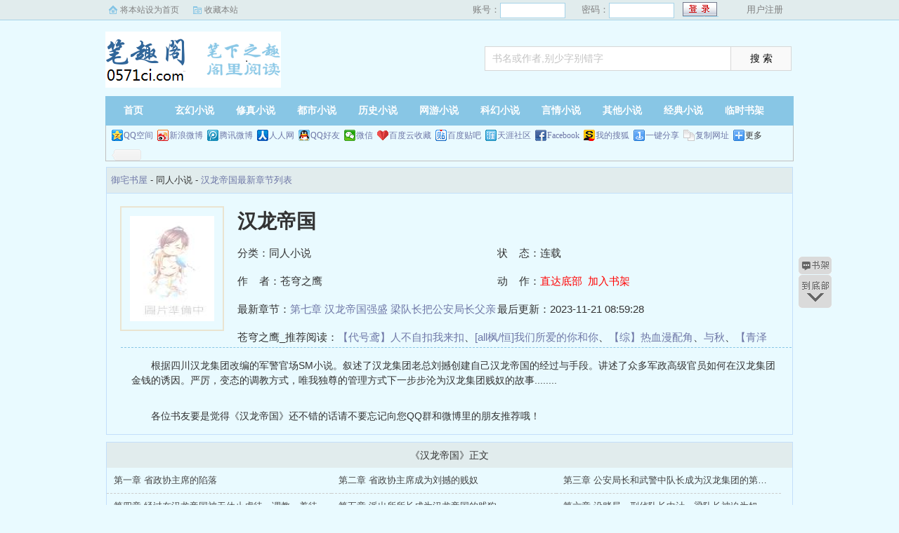

--- FILE ---
content_type: text/html; charset=utf-8
request_url: https://www.chuanche.net/book/117583/
body_size: 2993
content:
<!DOCTYPE html PUBLIC "-//W3C//DTD XHTML 1.0 Transitional//EN" "http://www.w3.org/TR/xhtml1/DTD/xhtml1-transitional.dtd">
<html xmlns="http://www.w3.org/1999/xhtml">
<head>
<title>汉龙帝国最新章节_汉龙帝国全文免费阅读by苍穹之鹰_御宅书屋</title>
<meta name="keywords" content="汉龙帝国,苍穹之鹰,御宅书屋" />
<meta name="description" content="汉龙帝国最新章节列表是作者苍穹之鹰的一本很精彩的书，御宅书屋提供比海棠书屋,顶点,笔下文学,起点,纵横,黑岩更好的汉龙帝国全文免费阅读和汉龙帝国TXT全集阅读。" />
<meta https-equiv="Content-Type" content="text/html; charset=utf-8"/>
<meta https-equiv="Cache-Control" content="no-transform"/>
<meta https-equiv="Cache-Control" content="no-siteapp"/>
<meta https-equiv="mobile-agent" content="format=html5; url=http://m.chuanche.net/book/117583/"/>
<meta https-equiv="mobile-agent" content="format=xhtml; url=http://m.chuanche.net/book/117583/"/>
<meta property="og:type" content="novel"/>
<meta property="og:title" content="汉龙帝国"/>
<meta property="og:description" content="    根据四川汉龙集团改编的军警官场SM小说。叙述了汉龙集团老总刘撼创建自己汉龙帝国的经过与手段。讲述了众多军政高级官员如何在汉龙集团金钱的诱因。严厉，变态的调教方式，唯我独尊的管理方式下一步步沦为汉龙集团贱奴的故事........
"/>
<meta property="og:image" content="http://www.chuanche.net/files/article/image/117/117583/117583s.jpg"/>
<meta property="og:novel:category" content="同人小说"/>
<meta property="og:novel:author" content="苍穹之鹰"/>
<meta property="og:novel:book_name" content="汉龙帝国"/>
<meta property="og:novel:read_url" content="http://www.chuanche.net/book/117583/"/>
<meta property="og:url" content="http://www.chuanche.net/book/117583/"/>
<meta property="og:novel:status" content="连载"/>
<meta property="og:novel:author_link" content="http://www.chuanche.net/s.php?ie=utf-8&q=%E8%8B%8D%E7%A9%B9%E4%B9%8B%E9%B9%B0"/>
<meta property="og:novel:update_time" content="2023-11-21 08:59:28"/>
<meta property="og:novel:latest_chapter_name" content="第七章 汉龙帝国强盛 梁队长把公安局长父亲诱骗至帝国为奴"/>
<meta property="og:novel:latest_chapter_url" content="http://www.chuanche.net/book/117583/94753.html"/>
<link href="/css/style.css" rel="stylesheet" type="text/css"/>
<script src="https://apps.bdimg.com/libs/jquery/1.8.3/jquery.min.js"></script>
<script src="/js/common.js"></script>
</head>
<body>
<script>login();</script>
<div class="header">
<div class="wrap">
	<div class="logo">
		<a href="/" title="御宅书屋">御宅书屋<em>www.chuanche.net</em></a>
	</div>
	<script>search();</script>
</div>
</div>
		<div class="nav">
		<ul><li class="this"><a href="/" title="御宅书屋">首页</a></li><li><a href="/xuanhuan/">玄幻小说</a></li><li><a href="/xiuzhen/">修真小说</a></li><li><a href="/dushi/">都市小说</a></li><li><a href="/lishi/">历史小说</a></li><li><a href="/wangyou/">网游小说</a></li><li><a href="/kehuan/">科幻小说</a></li><li><a href="/yanqing/">言情小说</a></li></li><li><a href="/qita/">其他小说</a></li><li><a href="/jingdian/">经典小说</a></li><li><a href="/bookcase.html">临时书架</a></li></ul>
                <div class="h_submenucon"><script>bdshare();</script></div>
		</div>
		<div id="banner" style="display:none;">
<li><a href="/gaola/">高辣小说</a></li>
<li><a href="/danmei/">耽美小说</a></li>
<li><a href="/tongren/">同人小说</a></li>
<li><a href="/qingyu/">情欲小说</a></li>
<li><a href="/fugudanmei/">复古耽美</a></li>
<li><a href="/fuguyanqing/">复古言情</a></li>
<li><a href="/quanben/">全本小说</a></li>
</div>
<div id="book">
	<div class="path"><div class="p">
<a href="/">御宅书屋</a> - 同人小说 - <a href="/book/117583/">汉龙帝国最新章节列表</a>
</div></div>
                 <div id="maininfo">
                        <div id="fmimg"><img alt="汉龙帝国" src="/files/article/image/117/117583/117583s.jpg" width="120" height="150" onerror="this.src='/images/nocover.jpg'" /></div>
			<div id="info">
				<h1>汉龙帝国</h1>
				<p>分类：同人小说</p>
				<p>状&nbsp;&nbsp;&nbsp;&nbsp;态：连载</p>
				<p>作&nbsp;&nbsp;&nbsp;&nbsp;者：苍穹之鹰</p>
				<p>动&nbsp;&nbsp;&nbsp;&nbsp;作：<a href="#footer" style="color:red;">直达底部</a>&nbsp;&nbsp;<a rel="nofollow" href="javascript:;" onclick="addBookCase('117583');" style="color:red;">加入书架</a></p>
				<p>最新章节：<a href="/book/117583/94753.html">第七章 汉龙帝国强盛 梁队长把公安局长父亲诱骗至帝国为奴</a></p>
				<p>最后更新：2023-11-21 08:59:28</p>
				</div>
				<div id="infoo">
				<p>苍穹之鹰_推荐阅读：<a href="/book/117584/">【代号鸢】人不自扣我来扣</a>、<a href="/book/117585/">[all枫/恒]我们所爱的你和你</a>、<a href="/book/117586/">【综】热血漫配角</a>、<a href="/book/117587/">与秋</a>、<a href="/book/117588/">【青泽X颂少风】万灵山庄的秘密二三事</a>、<a href="/book/117589/">旅行者失忆症</a>、<a href="/book/117590/">把小刘辩玩弄于掌上</a>、<a href="/book/117591/">春燕归林【1v1 古言】</a>、<a href="/book/117592/">大纲文</a>、<a href="/book/117593/">禀性难移np（gl纯百）</a></p>

			</div>
                        <div id="intro">
				<p>    根据四川汉龙集团改编的军警官场SM小说。叙述了汉龙集团老总刘撼创建自己汉龙帝国的经过与手段。讲述了众多军政高级官员如何在汉龙集团金钱的诱因。严厉，变态的调教方式，唯我独尊的管理方式下一步步沦为汉龙集团贱奴的故事........
</p>
				<p>各位书友要是觉得《汉龙帝国》还不错的话请不要忘记向您QQ群和微博里的朋友推荐哦！</p>
                        </div>
						</div>
						</div>
		
<div class="listmain">
	<dl>
		<dt>《汉龙帝国》正文</dt>
		<dd><a href ="/book/117583/94747.html">第一章 省政协主席的陷落</a></dd><dd><a href ="/book/117583/94748.html">第二章 省政协主席成为刘撼的贱奴</a></dd><dd><a href ="/book/117583/94749.html">第三章 公安局长和武警中队长成为汉龙集团的第一批贱奴</a></dd><dd><a href ="/book/117583/94750.html">第四章 经过在汉龙帝国被无休止虐待，调教，羞待</a></dd><dd><a href ="/book/117583/94751.html">第五章 派出所所长成为汉龙帝国的贱狗</a></dd><dd><a href ="/book/117583/94752.html">第六章 设赌局，刑侦队长中计，梁队长被迫为奴</a></dd><dd><a href ="/book/117583/94753.html">第七章 汉龙帝国强盛 梁队长把公安局长父亲诱骗至帝国为奴</a></dd>
	</dl>
</div>
<div id="footer" name="footer">
	<div class="link"><span>御宅书屋_书迷正在阅读：<a href="/book/117584/">【代号鸢】人不自扣我来扣</a>、<a href="/book/117585/">[all枫/恒]我们所爱的你和你</a>、<a href="/book/117586/">【综】热血漫配角</a>、<a href="/book/117587/">与秋</a>、<a href="/book/117588/">【青泽X颂少风】万灵山庄的秘密二三事</a>、<a href="/book/117589/">旅行者失忆症</a>、<a href="/book/117590/">把小刘辩玩弄于掌上</a>、<a href="/book/117591/">春燕归林【1v1 古言】</a>、<a href="/book/117592/">大纲文</a>、<a href="/book/117593/">禀性难移np（gl纯百）</a></span></div>
	<hr>
	<p>《汉龙帝国》情节跌宕起伏、扣人心弦，是一本情节与文笔俱佳的同人小说，御宅书屋转载收集汉龙帝国最新章节。</p>
<p>本站所有小说为转载作品，所有章节均由网友上传，转载至本站只是为了宣传本书让更多读者欣赏。</p>
<p>Copyright &copy; 2018 御宅书屋 All Rights Reserved.</p>

	<script>tj();</script>
</div>
<div id="tbox">
	<a id="gotop" href="#main"></a>
	<a id="jianyi" target="_blank" href="/user/bookcase.php"></a>
	<a id="gobottom" href="#footer"></a>
</div>
<script>downByJs1();</script>
<script defer src="https://static.cloudflareinsights.com/beacon.min.js/vcd15cbe7772f49c399c6a5babf22c1241717689176015" integrity="sha512-ZpsOmlRQV6y907TI0dKBHq9Md29nnaEIPlkf84rnaERnq6zvWvPUqr2ft8M1aS28oN72PdrCzSjY4U6VaAw1EQ==" data-cf-beacon='{"version":"2024.11.0","token":"7b15264e2fd548d886c07b2af223ee3d","r":1,"server_timing":{"name":{"cfCacheStatus":true,"cfEdge":true,"cfExtPri":true,"cfL4":true,"cfOrigin":true,"cfSpeedBrain":true},"location_startswith":null}}' crossorigin="anonymous"></script>
</body>
</html>